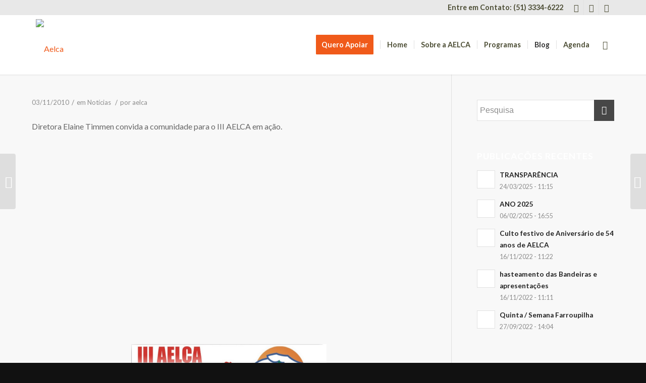

--- FILE ---
content_type: text/html; charset=UTF-8
request_url: https://aelca.org.br/2010/11/03/916/
body_size: 17774
content:
<!DOCTYPE html>
<html lang="pt-BR" class="html_stretched responsive av-preloader-disabled av-default-lightbox  html_header_top html_logo_left html_main_nav_header html_menu_right html_large html_header_sticky html_header_shrinking html_header_topbar_active html_mobile_menu_phone html_header_searchicon html_content_align_center html_header_unstick_top_disabled html_header_stretch_disabled html_minimal_header html_minimal_header_shadow html_av-submenu-hidden html_av-submenu-display-click html_av-overlay-side html_av-overlay-side-classic html_av-submenu-noclone html_entry_id_916 av-no-preview html_text_menu_active ">
<head>
<meta charset="UTF-8" />
<meta name="robots" content="index, follow" />


<!-- mobile setting -->
<meta name="viewport" content="width=device-width, initial-scale=1, maximum-scale=1">

<!-- Scripts/CSS and wp_head hook -->
<title>Aelca</title>
<meta name='robots' content='max-image-preview:large' />
	<style>img:is([sizes="auto" i], [sizes^="auto," i]) { contain-intrinsic-size: 3000px 1500px }</style>
	<link rel="alternate" type="application/rss+xml" title="Feed para Aelca &raquo;" href="https://aelca.org.br/feed/" />
<link rel="alternate" type="application/rss+xml" title="Feed de comentários para Aelca &raquo;" href="https://aelca.org.br/comments/feed/" />
<link rel="alternate" type="application/rss+xml" title="Feed de comentários para Aelca &raquo; " href="https://aelca.org.br/2010/11/03/916/feed/" />

<!-- google webfont font replacement -->

			<script type='text/javascript'>
			if(!document.cookie.match(/aviaPrivacyGoogleWebfontsDisabled/)){
				(function() {
					var f = document.createElement('link');
					
					f.type 	= 'text/css';
					f.rel 	= 'stylesheet';
					f.href 	= '//fonts.googleapis.com/css?family=Lato:300,400,700';
					f.id 	= 'avia-google-webfont';
					
					document.getElementsByTagName('head')[0].appendChild(f);
				})();
			}
			</script>
			<script type="text/javascript">
/* <![CDATA[ */
window._wpemojiSettings = {"baseUrl":"https:\/\/s.w.org\/images\/core\/emoji\/16.0.1\/72x72\/","ext":".png","svgUrl":"https:\/\/s.w.org\/images\/core\/emoji\/16.0.1\/svg\/","svgExt":".svg","source":{"concatemoji":"https:\/\/aelca.org.br\/wp-includes\/js\/wp-emoji-release.min.js?ver=6.8.3"}};
/*! This file is auto-generated */
!function(s,n){var o,i,e;function c(e){try{var t={supportTests:e,timestamp:(new Date).valueOf()};sessionStorage.setItem(o,JSON.stringify(t))}catch(e){}}function p(e,t,n){e.clearRect(0,0,e.canvas.width,e.canvas.height),e.fillText(t,0,0);var t=new Uint32Array(e.getImageData(0,0,e.canvas.width,e.canvas.height).data),a=(e.clearRect(0,0,e.canvas.width,e.canvas.height),e.fillText(n,0,0),new Uint32Array(e.getImageData(0,0,e.canvas.width,e.canvas.height).data));return t.every(function(e,t){return e===a[t]})}function u(e,t){e.clearRect(0,0,e.canvas.width,e.canvas.height),e.fillText(t,0,0);for(var n=e.getImageData(16,16,1,1),a=0;a<n.data.length;a++)if(0!==n.data[a])return!1;return!0}function f(e,t,n,a){switch(t){case"flag":return n(e,"\ud83c\udff3\ufe0f\u200d\u26a7\ufe0f","\ud83c\udff3\ufe0f\u200b\u26a7\ufe0f")?!1:!n(e,"\ud83c\udde8\ud83c\uddf6","\ud83c\udde8\u200b\ud83c\uddf6")&&!n(e,"\ud83c\udff4\udb40\udc67\udb40\udc62\udb40\udc65\udb40\udc6e\udb40\udc67\udb40\udc7f","\ud83c\udff4\u200b\udb40\udc67\u200b\udb40\udc62\u200b\udb40\udc65\u200b\udb40\udc6e\u200b\udb40\udc67\u200b\udb40\udc7f");case"emoji":return!a(e,"\ud83e\udedf")}return!1}function g(e,t,n,a){var r="undefined"!=typeof WorkerGlobalScope&&self instanceof WorkerGlobalScope?new OffscreenCanvas(300,150):s.createElement("canvas"),o=r.getContext("2d",{willReadFrequently:!0}),i=(o.textBaseline="top",o.font="600 32px Arial",{});return e.forEach(function(e){i[e]=t(o,e,n,a)}),i}function t(e){var t=s.createElement("script");t.src=e,t.defer=!0,s.head.appendChild(t)}"undefined"!=typeof Promise&&(o="wpEmojiSettingsSupports",i=["flag","emoji"],n.supports={everything:!0,everythingExceptFlag:!0},e=new Promise(function(e){s.addEventListener("DOMContentLoaded",e,{once:!0})}),new Promise(function(t){var n=function(){try{var e=JSON.parse(sessionStorage.getItem(o));if("object"==typeof e&&"number"==typeof e.timestamp&&(new Date).valueOf()<e.timestamp+604800&&"object"==typeof e.supportTests)return e.supportTests}catch(e){}return null}();if(!n){if("undefined"!=typeof Worker&&"undefined"!=typeof OffscreenCanvas&&"undefined"!=typeof URL&&URL.createObjectURL&&"undefined"!=typeof Blob)try{var e="postMessage("+g.toString()+"("+[JSON.stringify(i),f.toString(),p.toString(),u.toString()].join(",")+"));",a=new Blob([e],{type:"text/javascript"}),r=new Worker(URL.createObjectURL(a),{name:"wpTestEmojiSupports"});return void(r.onmessage=function(e){c(n=e.data),r.terminate(),t(n)})}catch(e){}c(n=g(i,f,p,u))}t(n)}).then(function(e){for(var t in e)n.supports[t]=e[t],n.supports.everything=n.supports.everything&&n.supports[t],"flag"!==t&&(n.supports.everythingExceptFlag=n.supports.everythingExceptFlag&&n.supports[t]);n.supports.everythingExceptFlag=n.supports.everythingExceptFlag&&!n.supports.flag,n.DOMReady=!1,n.readyCallback=function(){n.DOMReady=!0}}).then(function(){return e}).then(function(){var e;n.supports.everything||(n.readyCallback(),(e=n.source||{}).concatemoji?t(e.concatemoji):e.wpemoji&&e.twemoji&&(t(e.twemoji),t(e.wpemoji)))}))}((window,document),window._wpemojiSettings);
/* ]]> */
</script>

<link rel='stylesheet' id='twb-open-sans-css' href='https://fonts.googleapis.com/css?family=Open+Sans%3A300%2C400%2C500%2C600%2C700%2C800&#038;display=swap&#038;ver=6.8.3' type='text/css' media='all' />
<link rel='stylesheet' id='twbbwg-global-css' href='https://aelca.org.br/wp-content/plugins/photo-gallery/booster/assets/css/global.css?ver=1.0.0' type='text/css' media='all' />
<link rel='stylesheet' id='avia-grid-css' href='https://aelca.org.br/wp-content/themes/enfold/css/grid.css?ver=4.4.1' type='text/css' media='all' />
<link rel='stylesheet' id='avia-base-css' href='https://aelca.org.br/wp-content/themes/enfold/css/base.css?ver=4.4.1' type='text/css' media='all' />
<link rel='stylesheet' id='avia-layout-css' href='https://aelca.org.br/wp-content/themes/enfold/css/layout.css?ver=4.4.1' type='text/css' media='all' />
<link rel='stylesheet' id='avia-module-audioplayer-css' href='https://aelca.org.br/wp-content/themes/enfold/config-templatebuilder/avia-shortcodes/audio-player/audio-player.css?ver=6.8.3' type='text/css' media='all' />
<link rel='stylesheet' id='avia-module-blog-css' href='https://aelca.org.br/wp-content/themes/enfold/config-templatebuilder/avia-shortcodes/blog/blog.css?ver=6.8.3' type='text/css' media='all' />
<link rel='stylesheet' id='avia-module-postslider-css' href='https://aelca.org.br/wp-content/themes/enfold/config-templatebuilder/avia-shortcodes/postslider/postslider.css?ver=6.8.3' type='text/css' media='all' />
<link rel='stylesheet' id='avia-module-button-css' href='https://aelca.org.br/wp-content/themes/enfold/config-templatebuilder/avia-shortcodes/buttons/buttons.css?ver=6.8.3' type='text/css' media='all' />
<link rel='stylesheet' id='avia-module-buttonrow-css' href='https://aelca.org.br/wp-content/themes/enfold/config-templatebuilder/avia-shortcodes/buttonrow/buttonrow.css?ver=6.8.3' type='text/css' media='all' />
<link rel='stylesheet' id='avia-module-button-fullwidth-css' href='https://aelca.org.br/wp-content/themes/enfold/config-templatebuilder/avia-shortcodes/buttons_fullwidth/buttons_fullwidth.css?ver=6.8.3' type='text/css' media='all' />
<link rel='stylesheet' id='avia-module-catalogue-css' href='https://aelca.org.br/wp-content/themes/enfold/config-templatebuilder/avia-shortcodes/catalogue/catalogue.css?ver=6.8.3' type='text/css' media='all' />
<link rel='stylesheet' id='avia-module-comments-css' href='https://aelca.org.br/wp-content/themes/enfold/config-templatebuilder/avia-shortcodes/comments/comments.css?ver=6.8.3' type='text/css' media='all' />
<link rel='stylesheet' id='avia-module-contact-css' href='https://aelca.org.br/wp-content/themes/enfold/config-templatebuilder/avia-shortcodes/contact/contact.css?ver=6.8.3' type='text/css' media='all' />
<link rel='stylesheet' id='avia-module-slideshow-css' href='https://aelca.org.br/wp-content/themes/enfold/config-templatebuilder/avia-shortcodes/slideshow/slideshow.css?ver=6.8.3' type='text/css' media='all' />
<link rel='stylesheet' id='avia-module-slideshow-contentpartner-css' href='https://aelca.org.br/wp-content/themes/enfold/config-templatebuilder/avia-shortcodes/contentslider/contentslider.css?ver=6.8.3' type='text/css' media='all' />
<link rel='stylesheet' id='avia-module-countdown-css' href='https://aelca.org.br/wp-content/themes/enfold/config-templatebuilder/avia-shortcodes/countdown/countdown.css?ver=6.8.3' type='text/css' media='all' />
<link rel='stylesheet' id='avia-module-gallery-css' href='https://aelca.org.br/wp-content/themes/enfold/config-templatebuilder/avia-shortcodes/gallery/gallery.css?ver=6.8.3' type='text/css' media='all' />
<link rel='stylesheet' id='avia-module-gallery-hor-css' href='https://aelca.org.br/wp-content/themes/enfold/config-templatebuilder/avia-shortcodes/gallery_horizontal/gallery_horizontal.css?ver=6.8.3' type='text/css' media='all' />
<link rel='stylesheet' id='avia-module-maps-css' href='https://aelca.org.br/wp-content/themes/enfold/config-templatebuilder/avia-shortcodes/google_maps/google_maps.css?ver=6.8.3' type='text/css' media='all' />
<link rel='stylesheet' id='avia-module-gridrow-css' href='https://aelca.org.br/wp-content/themes/enfold/config-templatebuilder/avia-shortcodes/grid_row/grid_row.css?ver=6.8.3' type='text/css' media='all' />
<link rel='stylesheet' id='avia-module-heading-css' href='https://aelca.org.br/wp-content/themes/enfold/config-templatebuilder/avia-shortcodes/heading/heading.css?ver=6.8.3' type='text/css' media='all' />
<link rel='stylesheet' id='avia-module-rotator-css' href='https://aelca.org.br/wp-content/themes/enfold/config-templatebuilder/avia-shortcodes/headline_rotator/headline_rotator.css?ver=6.8.3' type='text/css' media='all' />
<link rel='stylesheet' id='avia-module-hr-css' href='https://aelca.org.br/wp-content/themes/enfold/config-templatebuilder/avia-shortcodes/hr/hr.css?ver=6.8.3' type='text/css' media='all' />
<link rel='stylesheet' id='avia-module-icon-css' href='https://aelca.org.br/wp-content/themes/enfold/config-templatebuilder/avia-shortcodes/icon/icon.css?ver=6.8.3' type='text/css' media='all' />
<link rel='stylesheet' id='avia-module-iconbox-css' href='https://aelca.org.br/wp-content/themes/enfold/config-templatebuilder/avia-shortcodes/iconbox/iconbox.css?ver=6.8.3' type='text/css' media='all' />
<link rel='stylesheet' id='avia-module-iconlist-css' href='https://aelca.org.br/wp-content/themes/enfold/config-templatebuilder/avia-shortcodes/iconlist/iconlist.css?ver=6.8.3' type='text/css' media='all' />
<link rel='stylesheet' id='avia-module-image-css' href='https://aelca.org.br/wp-content/themes/enfold/config-templatebuilder/avia-shortcodes/image/image.css?ver=6.8.3' type='text/css' media='all' />
<link rel='stylesheet' id='avia-module-hotspot-css' href='https://aelca.org.br/wp-content/themes/enfold/config-templatebuilder/avia-shortcodes/image_hotspots/image_hotspots.css?ver=6.8.3' type='text/css' media='all' />
<link rel='stylesheet' id='avia-module-magazine-css' href='https://aelca.org.br/wp-content/themes/enfold/config-templatebuilder/avia-shortcodes/magazine/magazine.css?ver=6.8.3' type='text/css' media='all' />
<link rel='stylesheet' id='avia-module-masonry-css' href='https://aelca.org.br/wp-content/themes/enfold/config-templatebuilder/avia-shortcodes/masonry_entries/masonry_entries.css?ver=6.8.3' type='text/css' media='all' />
<link rel='stylesheet' id='avia-siteloader-css' href='https://aelca.org.br/wp-content/themes/enfold/css/avia-snippet-site-preloader.css?ver=6.8.3' type='text/css' media='all' />
<link rel='stylesheet' id='avia-module-menu-css' href='https://aelca.org.br/wp-content/themes/enfold/config-templatebuilder/avia-shortcodes/menu/menu.css?ver=6.8.3' type='text/css' media='all' />
<link rel='stylesheet' id='avia-modfule-notification-css' href='https://aelca.org.br/wp-content/themes/enfold/config-templatebuilder/avia-shortcodes/notification/notification.css?ver=6.8.3' type='text/css' media='all' />
<link rel='stylesheet' id='avia-module-numbers-css' href='https://aelca.org.br/wp-content/themes/enfold/config-templatebuilder/avia-shortcodes/numbers/numbers.css?ver=6.8.3' type='text/css' media='all' />
<link rel='stylesheet' id='avia-module-portfolio-css' href='https://aelca.org.br/wp-content/themes/enfold/config-templatebuilder/avia-shortcodes/portfolio/portfolio.css?ver=6.8.3' type='text/css' media='all' />
<link rel='stylesheet' id='avia-module-progress-bar-css' href='https://aelca.org.br/wp-content/themes/enfold/config-templatebuilder/avia-shortcodes/progressbar/progressbar.css?ver=6.8.3' type='text/css' media='all' />
<link rel='stylesheet' id='avia-module-promobox-css' href='https://aelca.org.br/wp-content/themes/enfold/config-templatebuilder/avia-shortcodes/promobox/promobox.css?ver=6.8.3' type='text/css' media='all' />
<link rel='stylesheet' id='avia-module-slideshow-accordion-css' href='https://aelca.org.br/wp-content/themes/enfold/config-templatebuilder/avia-shortcodes/slideshow_accordion/slideshow_accordion.css?ver=6.8.3' type='text/css' media='all' />
<link rel='stylesheet' id='avia-module-slideshow-feature-image-css' href='https://aelca.org.br/wp-content/themes/enfold/config-templatebuilder/avia-shortcodes/slideshow_feature_image/slideshow_feature_image.css?ver=6.8.3' type='text/css' media='all' />
<link rel='stylesheet' id='avia-module-slideshow-fullsize-css' href='https://aelca.org.br/wp-content/themes/enfold/config-templatebuilder/avia-shortcodes/slideshow_fullsize/slideshow_fullsize.css?ver=6.8.3' type='text/css' media='all' />
<link rel='stylesheet' id='avia-module-slideshow-fullscreen-css' href='https://aelca.org.br/wp-content/themes/enfold/config-templatebuilder/avia-shortcodes/slideshow_fullscreen/slideshow_fullscreen.css?ver=6.8.3' type='text/css' media='all' />
<link rel='stylesheet' id='avia-module-slideshow-ls-css' href='https://aelca.org.br/wp-content/themes/enfold/config-templatebuilder/avia-shortcodes/slideshow_layerslider/slideshow_layerslider.css?ver=6.8.3' type='text/css' media='all' />
<link rel='stylesheet' id='avia-module-social-css' href='https://aelca.org.br/wp-content/themes/enfold/config-templatebuilder/avia-shortcodes/social_share/social_share.css?ver=6.8.3' type='text/css' media='all' />
<link rel='stylesheet' id='avia-module-tabsection-css' href='https://aelca.org.br/wp-content/themes/enfold/config-templatebuilder/avia-shortcodes/tab_section/tab_section.css?ver=6.8.3' type='text/css' media='all' />
<link rel='stylesheet' id='avia-module-table-css' href='https://aelca.org.br/wp-content/themes/enfold/config-templatebuilder/avia-shortcodes/table/table.css?ver=6.8.3' type='text/css' media='all' />
<link rel='stylesheet' id='avia-module-tabs-css' href='https://aelca.org.br/wp-content/themes/enfold/config-templatebuilder/avia-shortcodes/tabs/tabs.css?ver=6.8.3' type='text/css' media='all' />
<link rel='stylesheet' id='avia-module-team-css' href='https://aelca.org.br/wp-content/themes/enfold/config-templatebuilder/avia-shortcodes/team/team.css?ver=6.8.3' type='text/css' media='all' />
<link rel='stylesheet' id='avia-module-testimonials-css' href='https://aelca.org.br/wp-content/themes/enfold/config-templatebuilder/avia-shortcodes/testimonials/testimonials.css?ver=6.8.3' type='text/css' media='all' />
<link rel='stylesheet' id='avia-module-timeline-css' href='https://aelca.org.br/wp-content/themes/enfold/config-templatebuilder/avia-shortcodes/timeline/timeline.css?ver=6.8.3' type='text/css' media='all' />
<link rel='stylesheet' id='avia-module-toggles-css' href='https://aelca.org.br/wp-content/themes/enfold/config-templatebuilder/avia-shortcodes/toggles/toggles.css?ver=6.8.3' type='text/css' media='all' />
<link rel='stylesheet' id='avia-module-video-css' href='https://aelca.org.br/wp-content/themes/enfold/config-templatebuilder/avia-shortcodes/video/video.css?ver=6.8.3' type='text/css' media='all' />
<style id='wp-emoji-styles-inline-css' type='text/css'>

	img.wp-smiley, img.emoji {
		display: inline !important;
		border: none !important;
		box-shadow: none !important;
		height: 1em !important;
		width: 1em !important;
		margin: 0 0.07em !important;
		vertical-align: -0.1em !important;
		background: none !important;
		padding: 0 !important;
	}
</style>
<link rel='stylesheet' id='wp-block-library-css' href='https://aelca.org.br/wp-includes/css/dist/block-library/style.min.css?ver=6.8.3' type='text/css' media='all' />
<style id='classic-theme-styles-inline-css' type='text/css'>
/*! This file is auto-generated */
.wp-block-button__link{color:#fff;background-color:#32373c;border-radius:9999px;box-shadow:none;text-decoration:none;padding:calc(.667em + 2px) calc(1.333em + 2px);font-size:1.125em}.wp-block-file__button{background:#32373c;color:#fff;text-decoration:none}
</style>
<style id='global-styles-inline-css' type='text/css'>
:root{--wp--preset--aspect-ratio--square: 1;--wp--preset--aspect-ratio--4-3: 4/3;--wp--preset--aspect-ratio--3-4: 3/4;--wp--preset--aspect-ratio--3-2: 3/2;--wp--preset--aspect-ratio--2-3: 2/3;--wp--preset--aspect-ratio--16-9: 16/9;--wp--preset--aspect-ratio--9-16: 9/16;--wp--preset--color--black: #000000;--wp--preset--color--cyan-bluish-gray: #abb8c3;--wp--preset--color--white: #ffffff;--wp--preset--color--pale-pink: #f78da7;--wp--preset--color--vivid-red: #cf2e2e;--wp--preset--color--luminous-vivid-orange: #ff6900;--wp--preset--color--luminous-vivid-amber: #fcb900;--wp--preset--color--light-green-cyan: #7bdcb5;--wp--preset--color--vivid-green-cyan: #00d084;--wp--preset--color--pale-cyan-blue: #8ed1fc;--wp--preset--color--vivid-cyan-blue: #0693e3;--wp--preset--color--vivid-purple: #9b51e0;--wp--preset--gradient--vivid-cyan-blue-to-vivid-purple: linear-gradient(135deg,rgba(6,147,227,1) 0%,rgb(155,81,224) 100%);--wp--preset--gradient--light-green-cyan-to-vivid-green-cyan: linear-gradient(135deg,rgb(122,220,180) 0%,rgb(0,208,130) 100%);--wp--preset--gradient--luminous-vivid-amber-to-luminous-vivid-orange: linear-gradient(135deg,rgba(252,185,0,1) 0%,rgba(255,105,0,1) 100%);--wp--preset--gradient--luminous-vivid-orange-to-vivid-red: linear-gradient(135deg,rgba(255,105,0,1) 0%,rgb(207,46,46) 100%);--wp--preset--gradient--very-light-gray-to-cyan-bluish-gray: linear-gradient(135deg,rgb(238,238,238) 0%,rgb(169,184,195) 100%);--wp--preset--gradient--cool-to-warm-spectrum: linear-gradient(135deg,rgb(74,234,220) 0%,rgb(151,120,209) 20%,rgb(207,42,186) 40%,rgb(238,44,130) 60%,rgb(251,105,98) 80%,rgb(254,248,76) 100%);--wp--preset--gradient--blush-light-purple: linear-gradient(135deg,rgb(255,206,236) 0%,rgb(152,150,240) 100%);--wp--preset--gradient--blush-bordeaux: linear-gradient(135deg,rgb(254,205,165) 0%,rgb(254,45,45) 50%,rgb(107,0,62) 100%);--wp--preset--gradient--luminous-dusk: linear-gradient(135deg,rgb(255,203,112) 0%,rgb(199,81,192) 50%,rgb(65,88,208) 100%);--wp--preset--gradient--pale-ocean: linear-gradient(135deg,rgb(255,245,203) 0%,rgb(182,227,212) 50%,rgb(51,167,181) 100%);--wp--preset--gradient--electric-grass: linear-gradient(135deg,rgb(202,248,128) 0%,rgb(113,206,126) 100%);--wp--preset--gradient--midnight: linear-gradient(135deg,rgb(2,3,129) 0%,rgb(40,116,252) 100%);--wp--preset--font-size--small: 13px;--wp--preset--font-size--medium: 20px;--wp--preset--font-size--large: 36px;--wp--preset--font-size--x-large: 42px;--wp--preset--spacing--20: 0.44rem;--wp--preset--spacing--30: 0.67rem;--wp--preset--spacing--40: 1rem;--wp--preset--spacing--50: 1.5rem;--wp--preset--spacing--60: 2.25rem;--wp--preset--spacing--70: 3.38rem;--wp--preset--spacing--80: 5.06rem;--wp--preset--shadow--natural: 6px 6px 9px rgba(0, 0, 0, 0.2);--wp--preset--shadow--deep: 12px 12px 50px rgba(0, 0, 0, 0.4);--wp--preset--shadow--sharp: 6px 6px 0px rgba(0, 0, 0, 0.2);--wp--preset--shadow--outlined: 6px 6px 0px -3px rgba(255, 255, 255, 1), 6px 6px rgba(0, 0, 0, 1);--wp--preset--shadow--crisp: 6px 6px 0px rgba(0, 0, 0, 1);}:where(.is-layout-flex){gap: 0.5em;}:where(.is-layout-grid){gap: 0.5em;}body .is-layout-flex{display: flex;}.is-layout-flex{flex-wrap: wrap;align-items: center;}.is-layout-flex > :is(*, div){margin: 0;}body .is-layout-grid{display: grid;}.is-layout-grid > :is(*, div){margin: 0;}:where(.wp-block-columns.is-layout-flex){gap: 2em;}:where(.wp-block-columns.is-layout-grid){gap: 2em;}:where(.wp-block-post-template.is-layout-flex){gap: 1.25em;}:where(.wp-block-post-template.is-layout-grid){gap: 1.25em;}.has-black-color{color: var(--wp--preset--color--black) !important;}.has-cyan-bluish-gray-color{color: var(--wp--preset--color--cyan-bluish-gray) !important;}.has-white-color{color: var(--wp--preset--color--white) !important;}.has-pale-pink-color{color: var(--wp--preset--color--pale-pink) !important;}.has-vivid-red-color{color: var(--wp--preset--color--vivid-red) !important;}.has-luminous-vivid-orange-color{color: var(--wp--preset--color--luminous-vivid-orange) !important;}.has-luminous-vivid-amber-color{color: var(--wp--preset--color--luminous-vivid-amber) !important;}.has-light-green-cyan-color{color: var(--wp--preset--color--light-green-cyan) !important;}.has-vivid-green-cyan-color{color: var(--wp--preset--color--vivid-green-cyan) !important;}.has-pale-cyan-blue-color{color: var(--wp--preset--color--pale-cyan-blue) !important;}.has-vivid-cyan-blue-color{color: var(--wp--preset--color--vivid-cyan-blue) !important;}.has-vivid-purple-color{color: var(--wp--preset--color--vivid-purple) !important;}.has-black-background-color{background-color: var(--wp--preset--color--black) !important;}.has-cyan-bluish-gray-background-color{background-color: var(--wp--preset--color--cyan-bluish-gray) !important;}.has-white-background-color{background-color: var(--wp--preset--color--white) !important;}.has-pale-pink-background-color{background-color: var(--wp--preset--color--pale-pink) !important;}.has-vivid-red-background-color{background-color: var(--wp--preset--color--vivid-red) !important;}.has-luminous-vivid-orange-background-color{background-color: var(--wp--preset--color--luminous-vivid-orange) !important;}.has-luminous-vivid-amber-background-color{background-color: var(--wp--preset--color--luminous-vivid-amber) !important;}.has-light-green-cyan-background-color{background-color: var(--wp--preset--color--light-green-cyan) !important;}.has-vivid-green-cyan-background-color{background-color: var(--wp--preset--color--vivid-green-cyan) !important;}.has-pale-cyan-blue-background-color{background-color: var(--wp--preset--color--pale-cyan-blue) !important;}.has-vivid-cyan-blue-background-color{background-color: var(--wp--preset--color--vivid-cyan-blue) !important;}.has-vivid-purple-background-color{background-color: var(--wp--preset--color--vivid-purple) !important;}.has-black-border-color{border-color: var(--wp--preset--color--black) !important;}.has-cyan-bluish-gray-border-color{border-color: var(--wp--preset--color--cyan-bluish-gray) !important;}.has-white-border-color{border-color: var(--wp--preset--color--white) !important;}.has-pale-pink-border-color{border-color: var(--wp--preset--color--pale-pink) !important;}.has-vivid-red-border-color{border-color: var(--wp--preset--color--vivid-red) !important;}.has-luminous-vivid-orange-border-color{border-color: var(--wp--preset--color--luminous-vivid-orange) !important;}.has-luminous-vivid-amber-border-color{border-color: var(--wp--preset--color--luminous-vivid-amber) !important;}.has-light-green-cyan-border-color{border-color: var(--wp--preset--color--light-green-cyan) !important;}.has-vivid-green-cyan-border-color{border-color: var(--wp--preset--color--vivid-green-cyan) !important;}.has-pale-cyan-blue-border-color{border-color: var(--wp--preset--color--pale-cyan-blue) !important;}.has-vivid-cyan-blue-border-color{border-color: var(--wp--preset--color--vivid-cyan-blue) !important;}.has-vivid-purple-border-color{border-color: var(--wp--preset--color--vivid-purple) !important;}.has-vivid-cyan-blue-to-vivid-purple-gradient-background{background: var(--wp--preset--gradient--vivid-cyan-blue-to-vivid-purple) !important;}.has-light-green-cyan-to-vivid-green-cyan-gradient-background{background: var(--wp--preset--gradient--light-green-cyan-to-vivid-green-cyan) !important;}.has-luminous-vivid-amber-to-luminous-vivid-orange-gradient-background{background: var(--wp--preset--gradient--luminous-vivid-amber-to-luminous-vivid-orange) !important;}.has-luminous-vivid-orange-to-vivid-red-gradient-background{background: var(--wp--preset--gradient--luminous-vivid-orange-to-vivid-red) !important;}.has-very-light-gray-to-cyan-bluish-gray-gradient-background{background: var(--wp--preset--gradient--very-light-gray-to-cyan-bluish-gray) !important;}.has-cool-to-warm-spectrum-gradient-background{background: var(--wp--preset--gradient--cool-to-warm-spectrum) !important;}.has-blush-light-purple-gradient-background{background: var(--wp--preset--gradient--blush-light-purple) !important;}.has-blush-bordeaux-gradient-background{background: var(--wp--preset--gradient--blush-bordeaux) !important;}.has-luminous-dusk-gradient-background{background: var(--wp--preset--gradient--luminous-dusk) !important;}.has-pale-ocean-gradient-background{background: var(--wp--preset--gradient--pale-ocean) !important;}.has-electric-grass-gradient-background{background: var(--wp--preset--gradient--electric-grass) !important;}.has-midnight-gradient-background{background: var(--wp--preset--gradient--midnight) !important;}.has-small-font-size{font-size: var(--wp--preset--font-size--small) !important;}.has-medium-font-size{font-size: var(--wp--preset--font-size--medium) !important;}.has-large-font-size{font-size: var(--wp--preset--font-size--large) !important;}.has-x-large-font-size{font-size: var(--wp--preset--font-size--x-large) !important;}
:where(.wp-block-post-template.is-layout-flex){gap: 1.25em;}:where(.wp-block-post-template.is-layout-grid){gap: 1.25em;}
:where(.wp-block-columns.is-layout-flex){gap: 2em;}:where(.wp-block-columns.is-layout-grid){gap: 2em;}
:root :where(.wp-block-pullquote){font-size: 1.5em;line-height: 1.6;}
</style>
<link rel='stylesheet' id='bwg_fonts-css' href='https://aelca.org.br/wp-content/plugins/photo-gallery/css/bwg-fonts/fonts.css?ver=0.0.1' type='text/css' media='all' />
<link rel='stylesheet' id='sumoselect-css' href='https://aelca.org.br/wp-content/plugins/photo-gallery/css/sumoselect.min.css?ver=3.4.6' type='text/css' media='all' />
<link rel='stylesheet' id='mCustomScrollbar-css' href='https://aelca.org.br/wp-content/plugins/photo-gallery/css/jquery.mCustomScrollbar.min.css?ver=3.1.5' type='text/css' media='all' />
<link rel='stylesheet' id='bwg_googlefonts-css' href='https://fonts.googleapis.com/css?family=Ubuntu&#038;subset=greek,latin,greek-ext,vietnamese,cyrillic-ext,latin-ext,cyrillic' type='text/css' media='all' />
<link rel='stylesheet' id='bwg_frontend-css' href='https://aelca.org.br/wp-content/plugins/photo-gallery/css/styles.min.css?ver=1.8.35' type='text/css' media='all' />
<link rel='stylesheet' id='avia-scs-css' href='https://aelca.org.br/wp-content/themes/enfold/css/shortcodes.css?ver=4.4.1' type='text/css' media='all' />
<link rel='stylesheet' id='avia-popup-css-css' href='https://aelca.org.br/wp-content/themes/enfold/js/aviapopup/magnific-popup.css?ver=4.4.1' type='text/css' media='screen' />
<link rel='stylesheet' id='avia-lightbox-css' href='https://aelca.org.br/wp-content/themes/enfold/css/avia-snippet-lightbox.css?ver=4.4.1' type='text/css' media='screen' />
<link rel='stylesheet' id='avia-widget-css-css' href='https://aelca.org.br/wp-content/themes/enfold/css/avia-snippet-widget.css?ver=4.4.1' type='text/css' media='screen' />
<link rel='stylesheet' id='avia-dynamic-css' href='https://aelca.org.br/wp-content/uploads/dynamic_avia/enfold_child.css?ver=61b73810c60d4' type='text/css' media='all' />
<link rel='stylesheet' id='avia-custom-css' href='https://aelca.org.br/wp-content/themes/enfold/css/custom.css?ver=4.4.1' type='text/css' media='all' />
<link rel='stylesheet' id='avia-style-css' href='https://aelca.org.br/wp-content/themes/enfold-child/style.css?ver=4.4.1' type='text/css' media='all' />
<script type="text/javascript" src="https://aelca.org.br/wp-includes/js/jquery/jquery.min.js?ver=3.7.1" id="jquery-core-js"></script>
<script type="text/javascript" src="https://aelca.org.br/wp-includes/js/jquery/jquery-migrate.min.js?ver=3.4.1" id="jquery-migrate-js"></script>
<script type="text/javascript" src="https://aelca.org.br/wp-content/plugins/photo-gallery/booster/assets/js/circle-progress.js?ver=1.2.2" id="twbbwg-circle-js"></script>
<script type="text/javascript" id="twbbwg-global-js-extra">
/* <![CDATA[ */
var twb = {"nonce":"dac9e9a9e4","ajax_url":"https:\/\/aelca.org.br\/wp-admin\/admin-ajax.php","plugin_url":"https:\/\/aelca.org.br\/wp-content\/plugins\/photo-gallery\/booster","href":"https:\/\/aelca.org.br\/wp-admin\/admin.php?page=twbbwg_photo-gallery"};
var twb = {"nonce":"dac9e9a9e4","ajax_url":"https:\/\/aelca.org.br\/wp-admin\/admin-ajax.php","plugin_url":"https:\/\/aelca.org.br\/wp-content\/plugins\/photo-gallery\/booster","href":"https:\/\/aelca.org.br\/wp-admin\/admin.php?page=twbbwg_photo-gallery"};
/* ]]> */
</script>
<script type="text/javascript" src="https://aelca.org.br/wp-content/plugins/photo-gallery/booster/assets/js/global.js?ver=1.0.0" id="twbbwg-global-js"></script>
<script type="text/javascript" src="https://aelca.org.br/wp-content/plugins/photo-gallery/js/jquery.sumoselect.min.js?ver=3.4.6" id="sumoselect-js"></script>
<script type="text/javascript" src="https://aelca.org.br/wp-content/plugins/photo-gallery/js/tocca.min.js?ver=2.0.9" id="bwg_mobile-js"></script>
<script type="text/javascript" src="https://aelca.org.br/wp-content/plugins/photo-gallery/js/jquery.mCustomScrollbar.concat.min.js?ver=3.1.5" id="mCustomScrollbar-js"></script>
<script type="text/javascript" src="https://aelca.org.br/wp-content/plugins/photo-gallery/js/jquery.fullscreen.min.js?ver=0.6.0" id="jquery-fullscreen-js"></script>
<script type="text/javascript" id="bwg_frontend-js-extra">
/* <![CDATA[ */
var bwg_objectsL10n = {"bwg_field_required":"field is required.","bwg_mail_validation":"This is not a valid email address.","bwg_search_result":"There are no images matching your search.","bwg_select_tag":"Select Tag","bwg_order_by":"Order By","bwg_search":"Search","bwg_show_ecommerce":"Show Ecommerce","bwg_hide_ecommerce":"Hide Ecommerce","bwg_show_comments":"Show Comments","bwg_hide_comments":"Hide Comments","bwg_restore":"Restore","bwg_maximize":"Maximize","bwg_fullscreen":"Fullscreen","bwg_exit_fullscreen":"Exit Fullscreen","bwg_search_tag":"SEARCH...","bwg_tag_no_match":"No tags found","bwg_all_tags_selected":"All tags selected","bwg_tags_selected":"tags selected","play":"Play","pause":"Pause","is_pro":"","bwg_play":"Play","bwg_pause":"Pause","bwg_hide_info":"Hide info","bwg_show_info":"Show info","bwg_hide_rating":"Hide rating","bwg_show_rating":"Show rating","ok":"Ok","cancel":"Cancel","select_all":"Select all","lazy_load":"0","lazy_loader":"https:\/\/aelca.org.br\/wp-content\/plugins\/photo-gallery\/images\/ajax_loader.png","front_ajax":"0","bwg_tag_see_all":"see all tags","bwg_tag_see_less":"see less tags"};
/* ]]> */
</script>
<script type="text/javascript" src="https://aelca.org.br/wp-content/plugins/photo-gallery/js/scripts.min.js?ver=1.8.35" id="bwg_frontend-js"></script>
<script type="text/javascript" src="https://aelca.org.br/wp-content/themes/enfold/js/avia-compat.js?ver=4.4.1" id="avia-compat-js"></script>
<link rel="https://api.w.org/" href="https://aelca.org.br/wp-json/" /><link rel="alternate" title="JSON" type="application/json" href="https://aelca.org.br/wp-json/wp/v2/posts/916" /><link rel="EditURI" type="application/rsd+xml" title="RSD" href="https://aelca.org.br/xmlrpc.php?rsd" />
<meta name="generator" content="WordPress 6.8.3" />
<link rel="canonical" href="https://aelca.org.br/2010/11/03/916/" />
<link rel='shortlink' href='https://aelca.org.br/?p=916' />
<link rel="alternate" title="oEmbed (JSON)" type="application/json+oembed" href="https://aelca.org.br/wp-json/oembed/1.0/embed?url=https%3A%2F%2Faelca.org.br%2F2010%2F11%2F03%2F916%2F" />
<link rel="alternate" title="oEmbed (XML)" type="text/xml+oembed" href="https://aelca.org.br/wp-json/oembed/1.0/embed?url=https%3A%2F%2Faelca.org.br%2F2010%2F11%2F03%2F916%2F&#038;format=xml" />
<link rel="profile" href="http://gmpg.org/xfn/11" />
<link rel="alternate" type="application/rss+xml" title="Aelca RSS2 Feed" href="https://aelca.org.br/feed/" />
<link rel="pingback" href="https://aelca.org.br/xmlrpc.php" />
<!--[if lt IE 9]><script src="https://aelca.org.br/wp-content/themes/enfold/js/html5shiv.js"></script><![endif]-->
<link rel="icon" href="https://aelca.org.br/wp-content/uploads/2021/12/LOGO-AELCA-198x300.png" type="image/png">

<!-- To speed up the rendering and to display the site as fast as possible to the user we include some styles and scripts for above the fold content inline -->
<script type="text/javascript">'use strict';var avia_is_mobile=!1;if(/Android|webOS|iPhone|iPad|iPod|BlackBerry|IEMobile|Opera Mini/i.test(navigator.userAgent)&&'ontouchstart' in document.documentElement){avia_is_mobile=!0;document.documentElement.className+=' avia_mobile '}
else{document.documentElement.className+=' avia_desktop '};document.documentElement.className+=' js_active ';(function(){var e=['-webkit-','-moz-','-ms-',''],n='';for(var t in e){if(e[t]+'transform' in document.documentElement.style){document.documentElement.className+=' avia_transform ';n=e[t]+'transform'};if(e[t]+'perspective' in document.documentElement.style)document.documentElement.className+=' avia_transform3d '};if(typeof document.getElementsByClassName=='function'&&typeof document.documentElement.getBoundingClientRect=='function'&&avia_is_mobile==!1){if(n&&window.innerHeight>0){setTimeout(function(){var e=0,o={},a=0,t=document.getElementsByClassName('av-parallax'),i=window.pageYOffset||document.documentElement.scrollTop;for(e=0;e<t.length;e++){t[e].style.top='0px';o=t[e].getBoundingClientRect();a=Math.ceil((window.innerHeight+i-o.top)*0.3);t[e].style[n]='translate(0px, '+a+'px)';t[e].style.top='auto';t[e].className+=' enabled-parallax '}},50)}}})();</script><style type='text/css'>
@font-face {font-family: 'entypo-fontello'; font-weight: normal; font-style: normal;
src: url('https://aelca.org.br/wp-content/themes/enfold/config-templatebuilder/avia-template-builder/assets/fonts/entypo-fontello.eot');
src: url('https://aelca.org.br/wp-content/themes/enfold/config-templatebuilder/avia-template-builder/assets/fonts/entypo-fontello.eot?#iefix') format('embedded-opentype'), 
url('https://aelca.org.br/wp-content/themes/enfold/config-templatebuilder/avia-template-builder/assets/fonts/entypo-fontello.woff') format('woff'), 
url('https://aelca.org.br/wp-content/themes/enfold/config-templatebuilder/avia-template-builder/assets/fonts/entypo-fontello.ttf') format('truetype'), 
url('https://aelca.org.br/wp-content/themes/enfold/config-templatebuilder/avia-template-builder/assets/fonts/entypo-fontello.svg#entypo-fontello') format('svg');
} #top .avia-font-entypo-fontello, body .avia-font-entypo-fontello, html body [data-av_iconfont='entypo-fontello']:before{ font-family: 'entypo-fontello'; }
</style>

<!--
Debugging Info for Theme support: 

Theme: Enfold
Version: 4.4.1
Installed: enfold
AviaFramework Version: 4.7
AviaBuilder Version: 0.9.5
aviaElementManager Version: 1.0.1
- - - - - - - - - - -
ChildTheme: Enfold Child
ChildTheme Version: 1.0
ChildTheme Installed: enfold

ML:512-PU:15-PLA:9
WP:6.8.3
Compress: CSS:disabled - JS:disabled
Updates: enabled
PLAu:6
-->
</head>




<body id="top" class="wp-singular post-template-default single single-post postid-916 single-format-standard wp-theme-enfold wp-child-theme-enfold-child  rtl_columns stretched lato" itemscope="itemscope" itemtype="https://schema.org/WebPage" >

	
	<div id='wrap_all'>

	
<header id='header' class='all_colors header_color light_bg_color  av_header_top av_logo_left av_main_nav_header av_menu_right av_large av_header_sticky av_header_shrinking av_header_stretch_disabled av_mobile_menu_phone av_header_searchicon av_header_unstick_top_disabled av_seperator_small_border av_minimal_header av_minimal_header_shadow av_bottom_nav_disabled '  role="banner" itemscope="itemscope" itemtype="https://schema.org/WPHeader" >

		<div id='header_meta' class='container_wrap container_wrap_meta  av_icon_active_right av_extra_header_active av_phone_active_right av_entry_id_916'>
		
			      <div class='container'>
			      <ul class='noLightbox social_bookmarks icon_count_3'><li class='social_bookmarks_facebook av-social-link-facebook social_icon_1'><a target='_blank' href='https://www.facebook.com/Associa%C3%A7%C3%A3o-Evang%C3%A9lica-Luterana-de-Caridade-AELCA-1540464872847912/' aria-hidden='true' data-av_icon='' data-av_iconfont='entypo-fontello' title='Facebook'><span class='avia_hidden_link_text'>Facebook</span></a></li><li class='social_bookmarks_youtube av-social-link-youtube social_icon_2'><a  href='#' aria-hidden='true' data-av_icon='' data-av_iconfont='entypo-fontello' title='Youtube'><span class='avia_hidden_link_text'>Youtube</span></a></li><li class='social_bookmarks_mail av-social-link-mail social_icon_3'><a  href='/contato' aria-hidden='true' data-av_icon='' data-av_iconfont='entypo-fontello' title='Mail'><span class='avia_hidden_link_text'>Mail</span></a></li></ul><div class='phone-info '><span>Entre em Contato: <i class="fa fa-phone-square fa-lg fa-fw"></i> (51) 3334-6222</span></div>			      </div>
		</div>

		<div  id='header_main' class='container_wrap container_wrap_logo'>
	
        <div class='container av-logo-container'><div class='inner-container'><span class='logo'><a href='https://aelca.org.br/'><img height='100' width='300' src='https://aelca.org.br/wp-content/uploads/2021/12/LOGO-AELCA-198x300.png' alt='Aelca' /></a></span><nav class='main_menu' data-selectname='Selecione uma página'  role="navigation" itemscope="itemscope" itemtype="https://schema.org/SiteNavigationElement" ><div class="avia-menu av-main-nav-wrap"><ul id="avia-menu" class="menu av-main-nav"><li id="menu-item-2361" class="menu-item menu-item-type-post_type menu-item-object-page av-menu-button av-menu-button-colored menu-item-top-level menu-item-top-level-1"><a href="https://aelca.org.br/quero-apoiar-2-2/" itemprop="url"><span class="avia-bullet"></span><span class="avia-menu-text">Quero Apoiar</span><span class="avia-menu-fx"><span class="avia-arrow-wrap"><span class="avia-arrow"></span></span></span></a></li>
<li id="menu-item-451" class="menu-item menu-item-type-post_type menu-item-object-page menu-item-home menu-item-top-level menu-item-top-level-2"><a href="https://aelca.org.br/" itemprop="url"><span class="avia-bullet"></span><span class="avia-menu-text">Home</span><span class="avia-menu-fx"><span class="avia-arrow-wrap"><span class="avia-arrow"></span></span></span></a></li>
<li id="menu-item-402" class="menu-item menu-item-type-post_type menu-item-object-page menu-item-has-children menu-item-top-level menu-item-top-level-3"><a href="https://aelca.org.br/sobre-a-aelca/" itemprop="url"><span class="avia-bullet"></span><span class="avia-menu-text">Sobre a AELCA</span><span class="avia-menu-fx"><span class="avia-arrow-wrap"><span class="avia-arrow"></span></span></span></a>


<ul class="sub-menu">
	<li id="menu-item-447" class="menu-item menu-item-type-post_type menu-item-object-page"><a href="https://aelca.org.br/sobre-a-aelca/historia/" itemprop="url"><span class="avia-bullet"></span><span class="avia-menu-text">História</span></a></li>
	<li id="menu-item-480" class="menu-item menu-item-type-post_type menu-item-object-page"><a href="https://aelca.org.br/sobre-a-aelca/transparencia/" itemprop="url"><span class="avia-bullet"></span><span class="avia-menu-text">Transparência:</span></a></li>
</ul>
</li>
<li id="menu-item-449" class="menu-item menu-item-type-post_type menu-item-object-page menu-item-top-level menu-item-top-level-4"><a href="https://aelca.org.br/programas/" itemprop="url"><span class="avia-bullet"></span><span class="avia-menu-text">Programas</span><span class="avia-menu-fx"><span class="avia-arrow-wrap"><span class="avia-arrow"></span></span></span></a></li>
<li id="menu-item-450" class="menu-item menu-item-type-post_type menu-item-object-page menu-item-top-level menu-item-top-level-5 current-menu-item"><a href="https://aelca.org.br/blog/" itemprop="url"><span class="avia-bullet"></span><span class="avia-menu-text">Blog</span><span class="avia-menu-fx"><span class="avia-arrow-wrap"><span class="avia-arrow"></span></span></span></a></li>
<li id="menu-item-398" class="menu-item menu-item-type-custom menu-item-object-custom menu-item-has-children menu-item-top-level menu-item-top-level-6"><a href="https://aelca.org.br/agenda/" itemprop="url"><span class="avia-bullet"></span><span class="avia-menu-text">Agenda</span><span class="avia-menu-fx"><span class="avia-arrow-wrap"><span class="avia-arrow"></span></span></span></a>


<ul class="sub-menu">
	<li id="menu-item-399" class="menu-item menu-item-type-custom menu-item-object-custom"><a href="https://aelca.org.br/agenda/month/" itemprop="url"><span class="avia-bullet"></span><span class="avia-menu-text">Calendário</span></a></li>
</ul>
</li>
<li id="menu-item-search" class="noMobile menu-item menu-item-search-dropdown menu-item-avia-special">
							<a href="?s=" data-avia-search-tooltip="

&lt;form action=&quot;https://aelca.org.br/&quot; id=&quot;searchform&quot; method=&quot;get&quot; class=&quot;&quot;&gt;
	&lt;div&gt;
		&lt;input type=&quot;submit&quot; value=&quot;&quot; id=&quot;searchsubmit&quot; class=&quot;button avia-font-entypo-fontello&quot; /&gt;
		&lt;input type=&quot;text&quot; id=&quot;s&quot; name=&quot;s&quot; value=&quot;&quot; placeholder='Pesquisa' /&gt;
			&lt;/div&gt;
&lt;/form&gt;" aria-hidden='true' data-av_icon='' data-av_iconfont='entypo-fontello'><span class="avia_hidden_link_text">Pesquisa</span></a>
	        		   </li><li class="av-burger-menu-main menu-item-avia-special ">
	        			<a href="#">
							<span class="av-hamburger av-hamburger--spin av-js-hamburger">
					        <span class="av-hamburger-box">
						          <span class="av-hamburger-inner"></span>
						          <strong>Menu</strong>
					        </span>
							</span>
						</a>
	        		   </li></ul></div></nav></div> </div> 
		<!-- end container_wrap-->
		</div>
		
		<div class='header_bg'></div>

<!-- end header -->
</header>
		
	<div id='main' class='all_colors' data-scroll-offset='116'>

	
		<div class='container_wrap container_wrap_first main_color sidebar_right'>

			<div class='container template-blog template-single-blog '>

				<main class='content units av-content-small alpha  av-blog-meta-comments-disabled av-blog-meta-html-info-disabled'  role="main" itemscope="itemscope" itemtype="https://schema.org/Blog" >

                    <article class='post-entry post-entry-type-standard post-entry-916 post-loop-1 post-parity-odd post-entry-last single-big  post-916 post type-post status-publish format-standard hentry category-noticias'  itemscope="itemscope" itemtype="https://schema.org/BlogPosting" itemprop="blogPost" ><div class='blog-meta'></div><div class='entry-content-wrapper clearfix standard-content'><header class="entry-content-header"><span class='post-meta-infos'><time class='date-container minor-meta updated' >03/11/2010</time><span class='text-sep text-sep-date'>/</span><span class='comment-container minor-meta'><a href="https://aelca.org.br/2010/11/03/916/#respond" class="comments-link" >0 Comentários</a></span><span class='text-sep text-sep-comment'>/</span><span class="blog-categories minor-meta">em <a href="https://aelca.org.br/category/noticias/" rel="tag">Notícias</a> </span><span class="text-sep text-sep-cat">/</span><span class="blog-author minor-meta">por <span class="entry-author-link" ><span class="vcard author"><span class="fn"><a href="https://aelca.org.br/author/aelca/" title="Posts de aelca" rel="author">aelca</a></span></span></span></span></span></header><div class="entry-content"  itemprop="text" ><p>Diretora Elaine Timmen convida a comunidade para o III AELCA em ação.</p>
<p><object height="385" width="480"><param name="movie" value="http://www.youtube.com/v/wXY4-c_j62w?fs=1&amp;hl=pt_BR"><param name="allowFullScreen" value="true"><param name="allowscriptaccess" value="always"><embed src="http://www.youtube.com/v/wXY4-c_j62w?fs=1&amp;hl=pt_BR" type="application/x-shockwave-flash" allowscriptaccess="always" allowfullscreen="true" width="480" height="385"></embed></object></p>
<p><a href="http://4.bp.blogspot.com/_1h--9VrLlUU/TMhZxzcOcbI/AAAAAAAAAho/4Ns6qhs4W7M/s1600/convite+aelca+em+a%C3%A7%C3%A3o.jpg"><img decoding="async" style="DISPLAY: block; MARGIN: 0px auto 10px; WIDTH: 387px; CURSOR: hand; HEIGHT: 600px; TEXT-ALIGN: center" alt="" src="http://4.bp.blogspot.com/_1h--9VrLlUU/TMhZxzcOcbI/AAAAAAAAAho/4Ns6qhs4W7M/s1600/convite+aelca+em+a%C3%A7%C3%A3o.jpg" border="0" /></a></p>
</div><footer class="entry-footer"><div class='av-share-box'><h5 class='av-share-link-description'>Share this entry</h5><ul class='av-share-box-list noLightbox'><li class='av-share-link av-social-link-facebook' ><a target='_blank' href='http://www.facebook.com/sharer.php?u=https://aelca.org.br/2010/11/03/916/&amp;t=' aria-hidden='true' data-av_icon='' data-av_iconfont='entypo-fontello' title='' data-avia-related-tooltip='Share on Facebook'><span class='avia_hidden_link_text'>Share on Facebook</span></a></li><li class='av-share-link av-social-link-twitter' ><a target='_blank' href='https://twitter.com/share?text=&url=https://aelca.org.br/?p=916' aria-hidden='true' data-av_icon='' data-av_iconfont='entypo-fontello' title='' data-avia-related-tooltip='Share on Twitter'><span class='avia_hidden_link_text'>Share on Twitter</span></a></li><li class='av-share-link av-social-link-gplus' ><a target='_blank' href='https://plus.google.com/share?url=https://aelca.org.br/2010/11/03/916/' aria-hidden='true' data-av_icon='' data-av_iconfont='entypo-fontello' title='' data-avia-related-tooltip='Share on Google+'><span class='avia_hidden_link_text'>Share on Google+</span></a></li><li class='av-share-link av-social-link-pinterest' ><a target='_blank' href='http://pinterest.com/pin/create/button/?url=https%3A%2F%2Faelca.org.br%2F2010%2F11%2F03%2F916%2F&amp;description=&amp;media=' aria-hidden='true' data-av_icon='' data-av_iconfont='entypo-fontello' title='' data-avia-related-tooltip='Share on Pinterest'><span class='avia_hidden_link_text'>Share on Pinterest</span></a></li><li class='av-share-link av-social-link-linkedin' ><a target='_blank' href='http://linkedin.com/shareArticle?mini=true&amp;title=&amp;url=https://aelca.org.br/2010/11/03/916/' aria-hidden='true' data-av_icon='' data-av_iconfont='entypo-fontello' title='' data-avia-related-tooltip='Share on Linkedin'><span class='avia_hidden_link_text'>Share on Linkedin</span></a></li><li class='av-share-link av-social-link-mail' ><a  href='mailto:?subject=&amp;body=https://aelca.org.br/2010/11/03/916/' aria-hidden='true' data-av_icon='' data-av_iconfont='entypo-fontello' title='' data-avia-related-tooltip='Share by Mail'><span class='avia_hidden_link_text'>Share by Mail</span></a></li></ul></div></footer><div class='post_delimiter'></div></div><div class='post_author_timeline'></div><span class='hidden'>
			<span class='av-structured-data'  itemprop="ImageObject" itemscope="itemscope" itemtype="https://schema.org/ImageObject"  itemprop='image'>
					   <span itemprop='url' >https://aelca.org.br/wp-content/uploads/2021/12/LOGO-AELCA-198x300.png</span>
					   <span itemprop='height' >0</span>
					   <span itemprop='width' >0</span>
				  </span><span class='av-structured-data'  itemprop="publisher" itemtype="https://schema.org/Organization" itemscope="itemscope" >
				<span itemprop='name'>aelca</span>
				<span itemprop='logo' itemscope itemtype='http://schema.org/ImageObject'>
				   <span itemprop='url'>https://aelca.org.br/wp-content/uploads/2021/12/LOGO-AELCA-198x300.png</span>
				 </span>
			  </span><span class='av-structured-data'  itemprop="author" itemscope="itemscope" itemtype="https://schema.org/Person" ><span itemprop='name'>aelca</span></span><span class='av-structured-data'  itemprop="datePublished" datetime="2010-11-03T15:34:00-02:00" >2010-11-03 15:34:00</span><span class='av-structured-data'  itemprop="dateModified" itemtype="https://schema.org/dateModified" >2010-11-03 15:34:00</span><span class='av-structured-data'  itemprop="mainEntityOfPage" itemtype="https://schema.org/mainEntityOfPage" ><span itemprop='name'></span></span></span></article><div class='single-big'></div>


	        	
	        	
<div class='comment-entry post-entry'>

<div class='comment_meta_container'>
			
			<div class='side-container-comment'>
	        		
	        		<div class='side-container-comment-inner'>
	        				        			
	        			<span class='comment-count'>0</span>
   						<span class='comment-text'>respostas</span>
   						<span class='center-border center-border-left'></span>
   						<span class='center-border center-border-right'></span>
   						
	        		</div>
	        		
	        	</div>
			
			</div>

<div class='comment_container'><h3 class='miniheading'>Deixe uma resposta</h3><span class='minitext'>Want to join the discussion? <br/>Feel free to contribute!</span>	<div id="respond" class="comment-respond">
		<h3 id="reply-title" class="comment-reply-title">Deixe um comentário <small><a rel="nofollow" id="cancel-comment-reply-link" href="/2010/11/03/916/#respond" style="display:none;">Cancelar resposta</a></small></h3><p class="must-log-in">Você precisa fazer o <a href="https://aelca.org.br/wp-login.php?redirect_to=https%3A%2F%2Faelca.org.br%2F2010%2F11%2F03%2F916%2F">login</a> para publicar um comentário.</p>	</div><!-- #respond -->
	<p class="akismet_comment_form_privacy_notice">Este site utiliza o Akismet para reduzir spam. <a href="https://akismet.com/privacy/" target="_blank" rel="nofollow noopener">Saiba como seus dados em comentários são processados</a>.</p></div>
</div>
				<!--end content-->
				</main>

				<aside class='sidebar sidebar_right  alpha units'  role="complementary" itemscope="itemscope" itemtype="https://schema.org/WPSideBar" ><div class='inner_sidebar extralight-border'><section id="search-3" class="widget clearfix widget_search">

<form action="https://aelca.org.br/" id="searchform" method="get" class="">
	<div>
		<input type="submit" value="" id="searchsubmit" class="button avia-font-entypo-fontello" />
		<input type="text" id="s" name="s" value="" placeholder='Pesquisa' />
			</div>
</form><span class="seperator extralight-border"></span></section><section id="newsbox-2" class="widget clearfix newsbox"><h3 class="widgettitle">Publicações Recentes</h3><ul class="news-wrap image_size_widget"><li class="news-content post-format-standard"><a class='news-link' title='TRANSPARÊNCIA' href='https://aelca.org.br/2025/03/24/transparencia/'><span class='news-thumb '><img width="36" height="36" src="https://aelca.org.br/wp-content/uploads/2025/03/images-36x36.jpg" class="attachment-widget size-widget wp-post-image" alt="" decoding="async" loading="lazy" srcset="https://aelca.org.br/wp-content/uploads/2025/03/images-36x36.jpg 36w, https://aelca.org.br/wp-content/uploads/2025/03/images-80x80.jpg 80w, https://aelca.org.br/wp-content/uploads/2025/03/images-120x120.jpg 120w" sizes="auto, (max-width: 36px) 100vw, 36px" /></span><strong class='news-headline'>TRANSPARÊNCIA<span class='news-time'>24/03/2025 - 11:15</span></strong></a></li><li class="news-content post-format-standard"><a class='news-link' title='ANO 2025' href='https://aelca.org.br/2025/02/06/ano-2025/'><span class='news-thumb '><img width="36" height="36" src="https://aelca.org.br/wp-content/uploads/2025/02/Design-sem-nome-1-36x36.png" class="attachment-widget size-widget wp-post-image" alt="" decoding="async" loading="lazy" srcset="https://aelca.org.br/wp-content/uploads/2025/02/Design-sem-nome-1-36x36.png 36w, https://aelca.org.br/wp-content/uploads/2025/02/Design-sem-nome-1-80x80.png 80w, https://aelca.org.br/wp-content/uploads/2025/02/Design-sem-nome-1-180x180.png 180w, https://aelca.org.br/wp-content/uploads/2025/02/Design-sem-nome-1-120x120.png 120w, https://aelca.org.br/wp-content/uploads/2025/02/Design-sem-nome-1-450x450.png 450w" sizes="auto, (max-width: 36px) 100vw, 36px" /></span><strong class='news-headline'>ANO 2025<span class='news-time'>06/02/2025 - 16:55</span></strong></a></li><li class="news-content post-format-standard"><a class='news-link' title='Culto festivo de Aniversário de 54 anos de AELCA' href='https://aelca.org.br/2022/11/16/culto-festivo-de-aniversario-de-54-anos-de-aelca/'><span class='news-thumb '><img width="36" height="36" src="https://aelca.org.br/wp-content/uploads/2022/11/02-site-3-1-36x36.jpg" class="attachment-widget size-widget wp-post-image" alt="" decoding="async" loading="lazy" srcset="https://aelca.org.br/wp-content/uploads/2022/11/02-site-3-1-36x36.jpg 36w, https://aelca.org.br/wp-content/uploads/2022/11/02-site-3-1-80x80.jpg 80w, https://aelca.org.br/wp-content/uploads/2022/11/02-site-3-1-180x180.jpg 180w, https://aelca.org.br/wp-content/uploads/2022/11/02-site-3-1-120x120.jpg 120w" sizes="auto, (max-width: 36px) 100vw, 36px" /></span><strong class='news-headline'>Culto festivo de Aniversário de 54 anos de AELCA<span class='news-time'>16/11/2022 - 11:22</span></strong></a></li><li class="news-content post-format-standard"><a class='news-link' title='hasteamento das Bandeiras e apresentações' href='https://aelca.org.br/2022/11/16/hasteamento-das-bandeiras-e-apresentacoes/'><span class='news-thumb '><img width="36" height="36" src="https://aelca.org.br/wp-content/uploads/2022/11/02-site-3-36x36.jpg" class="attachment-widget size-widget wp-post-image" alt="" decoding="async" loading="lazy" srcset="https://aelca.org.br/wp-content/uploads/2022/11/02-site-3-36x36.jpg 36w, https://aelca.org.br/wp-content/uploads/2022/11/02-site-3-80x80.jpg 80w, https://aelca.org.br/wp-content/uploads/2022/11/02-site-3-180x180.jpg 180w, https://aelca.org.br/wp-content/uploads/2022/11/02-site-3-120x120.jpg 120w" sizes="auto, (max-width: 36px) 100vw, 36px" /></span><strong class='news-headline'>hasteamento das Bandeiras e apresentações<span class='news-time'>16/11/2022 - 11:11</span></strong></a></li><li class="news-content post-format-standard"><a class='news-link' title='Quinta / Semana Farroupilha' href='https://aelca.org.br/2022/09/27/quinta-semana-farroupilha/'><span class='news-thumb '><img width="36" height="36" src="https://aelca.org.br/wp-content/uploads/2022/09/02-site-3-6-36x36.jpg" class="attachment-widget size-widget wp-post-image" alt="" decoding="async" loading="lazy" srcset="https://aelca.org.br/wp-content/uploads/2022/09/02-site-3-6-36x36.jpg 36w, https://aelca.org.br/wp-content/uploads/2022/09/02-site-3-6-80x80.jpg 80w, https://aelca.org.br/wp-content/uploads/2022/09/02-site-3-6-180x180.jpg 180w, https://aelca.org.br/wp-content/uploads/2022/09/02-site-3-6-120x120.jpg 120w" sizes="auto, (max-width: 36px) 100vw, 36px" /></span><strong class='news-headline'>Quinta / Semana Farroupilha<span class='news-time'>27/09/2022 - 14:04</span></strong></a></li></ul><span class="seperator extralight-border"></span></section><section id="avia_fb_likebox-2" class="widget clearfix avia_fb_likebox"><h3 class="widgettitle">Curta no Facebook</h3><div class='av_facebook_widget_wrap ' ><div class="fb-page" data-width="500" data-href="https://www.facebook.com/pg/Associação-Evangélica-Luterana-de-Caridade-AELCA-1540464872847912" data-small-header="false" data-adapt-container-width="true" data-hide-cover="false" data-show-facepile="true" data-show-posts="false"><div class="fb-xfbml-parse-ignore"></div></div></div><span class="seperator extralight-border"></span></section></div></aside>

			</div><!--end container-->

		</div><!-- close default .container_wrap element -->


						<div class='container_wrap footer_color' id='footer'>

					<div class='container'>

						<div class='flex_column av_one_third  first el_before_av_one_third'><section id="text-3" class="widget clearfix widget_text"><h3 class="widgettitle">Quero Apoiar</h3>			<div class="textwidget"><p><a href="https://aelca.org.br/quero-apoiar/">Apoio financeiro</a><br />
<a href="https://aelca.org.br/quero-apoiar/">Doação de alimentos e itens materiais</a><br />
<a href="https://aelca.org.br/quero-apoiar/">Nota Fiscal Gaúcha</a><br />
<a href="https://aelca.org.br/quero-apoiar/">Funcriança</a><br />
<a href="https://aelca.org.br/quero-apoiar/">Seja um parceiro</a><br />
<a href="https://aelca.org.br/quero-apoiar/">Seja um voluntário</a></p>
</div>
		<span class="seperator extralight-border"></span></section><section id="text-4" class="widget clearfix widget_text"><h3 class="widgettitle">Onde Estamos</h3>			<div class="textwidget"><p><i class="fa fa-map-marker fa-fw"></i>Rua General Salvador Pinheiro, 799<br />
Vila Jardim &#8211; Porto Alegre &#8211; RS</p>
<p><i class="fa fa-phone fa-fw"></i>(51) 3334-6222<br />
<i class="fa fa-envelope-o fa-fw"></i><a href="mailto:aelca@aelca.org.br">aelca@aelca.org.br</a></p>
</div>
		<span class="seperator extralight-border"></span></section></div><div class='flex_column av_one_third  el_after_av_one_third  el_before_av_one_third '><section id="newsbox-3" class="widget clearfix newsbox"><h3 class="widgettitle">Posts Recentes</h3><ul class="news-wrap image_size_widget"><li class="news-content post-format-standard"><a class='news-link' title='TRANSPARÊNCIA' href='https://aelca.org.br/2025/03/24/transparencia/'><span class='news-thumb '><img width="36" height="36" src="https://aelca.org.br/wp-content/uploads/2025/03/images-36x36.jpg" class="attachment-widget size-widget wp-post-image" alt="" decoding="async" loading="lazy" srcset="https://aelca.org.br/wp-content/uploads/2025/03/images-36x36.jpg 36w, https://aelca.org.br/wp-content/uploads/2025/03/images-80x80.jpg 80w, https://aelca.org.br/wp-content/uploads/2025/03/images-120x120.jpg 120w" sizes="auto, (max-width: 36px) 100vw, 36px" /></span><strong class='news-headline'>TRANSPARÊNCIA<span class='news-time'>24/03/2025 - 11:15</span></strong></a></li><li class="news-content post-format-standard"><a class='news-link' title='ANO 2025' href='https://aelca.org.br/2025/02/06/ano-2025/'><span class='news-thumb '><img width="36" height="36" src="https://aelca.org.br/wp-content/uploads/2025/02/Design-sem-nome-1-36x36.png" class="attachment-widget size-widget wp-post-image" alt="" decoding="async" loading="lazy" srcset="https://aelca.org.br/wp-content/uploads/2025/02/Design-sem-nome-1-36x36.png 36w, https://aelca.org.br/wp-content/uploads/2025/02/Design-sem-nome-1-80x80.png 80w, https://aelca.org.br/wp-content/uploads/2025/02/Design-sem-nome-1-180x180.png 180w, https://aelca.org.br/wp-content/uploads/2025/02/Design-sem-nome-1-120x120.png 120w, https://aelca.org.br/wp-content/uploads/2025/02/Design-sem-nome-1-450x450.png 450w" sizes="auto, (max-width: 36px) 100vw, 36px" /></span><strong class='news-headline'>ANO 2025<span class='news-time'>06/02/2025 - 16:55</span></strong></a></li><li class="news-content post-format-standard"><a class='news-link' title='Culto festivo de Aniversário de 54 anos de AELCA' href='https://aelca.org.br/2022/11/16/culto-festivo-de-aniversario-de-54-anos-de-aelca/'><span class='news-thumb '><img width="36" height="36" src="https://aelca.org.br/wp-content/uploads/2022/11/02-site-3-1-36x36.jpg" class="attachment-widget size-widget wp-post-image" alt="" decoding="async" loading="lazy" srcset="https://aelca.org.br/wp-content/uploads/2022/11/02-site-3-1-36x36.jpg 36w, https://aelca.org.br/wp-content/uploads/2022/11/02-site-3-1-80x80.jpg 80w, https://aelca.org.br/wp-content/uploads/2022/11/02-site-3-1-180x180.jpg 180w, https://aelca.org.br/wp-content/uploads/2022/11/02-site-3-1-120x120.jpg 120w" sizes="auto, (max-width: 36px) 100vw, 36px" /></span><strong class='news-headline'>Culto festivo de Aniversário de 54 anos de AELCA<span class='news-time'>16/11/2022 - 11:22</span></strong></a></li><li class="news-content post-format-standard"><a class='news-link' title='hasteamento das Bandeiras e apresentações' href='https://aelca.org.br/2022/11/16/hasteamento-das-bandeiras-e-apresentacoes/'><span class='news-thumb '><img width="36" height="36" src="https://aelca.org.br/wp-content/uploads/2022/11/02-site-3-36x36.jpg" class="attachment-widget size-widget wp-post-image" alt="" decoding="async" loading="lazy" srcset="https://aelca.org.br/wp-content/uploads/2022/11/02-site-3-36x36.jpg 36w, https://aelca.org.br/wp-content/uploads/2022/11/02-site-3-80x80.jpg 80w, https://aelca.org.br/wp-content/uploads/2022/11/02-site-3-180x180.jpg 180w, https://aelca.org.br/wp-content/uploads/2022/11/02-site-3-120x120.jpg 120w" sizes="auto, (max-width: 36px) 100vw, 36px" /></span><strong class='news-headline'>hasteamento das Bandeiras e apresentações<span class='news-time'>16/11/2022 - 11:11</span></strong></a></li><li class="news-content post-format-standard"><a class='news-link' title='Quinta / Semana Farroupilha' href='https://aelca.org.br/2022/09/27/quinta-semana-farroupilha/'><span class='news-thumb '><img width="36" height="36" src="https://aelca.org.br/wp-content/uploads/2022/09/02-site-3-6-36x36.jpg" class="attachment-widget size-widget wp-post-image" alt="" decoding="async" loading="lazy" srcset="https://aelca.org.br/wp-content/uploads/2022/09/02-site-3-6-36x36.jpg 36w, https://aelca.org.br/wp-content/uploads/2022/09/02-site-3-6-80x80.jpg 80w, https://aelca.org.br/wp-content/uploads/2022/09/02-site-3-6-180x180.jpg 180w, https://aelca.org.br/wp-content/uploads/2022/09/02-site-3-6-120x120.jpg 120w" sizes="auto, (max-width: 36px) 100vw, 36px" /></span><strong class='news-headline'>Quinta / Semana Farroupilha<span class='news-time'>27/09/2022 - 14:04</span></strong></a></li><li class="news-content post-format-standard"><a class='news-link' title='Quarta / Semana Farroupilha' href='https://aelca.org.br/2022/09/27/quarta-semana-farroupilha/'><span class='news-thumb '><img width="36" height="36" src="https://aelca.org.br/wp-content/uploads/2022/09/02-site-3-5-36x36.jpg" class="attachment-widget size-widget wp-post-image" alt="" decoding="async" loading="lazy" srcset="https://aelca.org.br/wp-content/uploads/2022/09/02-site-3-5-36x36.jpg 36w, https://aelca.org.br/wp-content/uploads/2022/09/02-site-3-5-80x80.jpg 80w, https://aelca.org.br/wp-content/uploads/2022/09/02-site-3-5-180x180.jpg 180w, https://aelca.org.br/wp-content/uploads/2022/09/02-site-3-5-120x120.jpg 120w" sizes="auto, (max-width: 36px) 100vw, 36px" /></span><strong class='news-headline'>Quarta / Semana Farroupilha<span class='news-time'>27/09/2022 - 13:46</span></strong></a></li></ul><span class="seperator extralight-border"></span></section></div><div class='flex_column av_one_third  el_after_av_one_third  el_before_av_one_third '><section id="avia_fb_likebox-3" class="widget clearfix avia_fb_likebox"><h3 class="widgettitle">Siga no Facebook</h3><div class='av_facebook_widget_wrap ' ><div class="fb-page" data-width="500" data-href="https://www.facebook.com/pg/Associação-Evangélica-Luterana-de-Caridade-AELCA-1540464872847912" data-small-header="false" data-adapt-container-width="true" data-hide-cover="false" data-show-facepile="true" data-show-posts="false"><div class="fb-xfbml-parse-ignore"></div></div></div><span class="seperator extralight-border"></span></section></div>

					</div>


				<!-- ####### END FOOTER CONTAINER ####### -->
				</div>

	


			

			
				<footer class='container_wrap socket_color' id='socket'  role="contentinfo" itemscope="itemscope" itemtype="https://schema.org/WPFooter" >
                    <div class='container'>

                        <span class='copyright'>© Copyright - Aelca | Desenvolvido por <a href="http://www.pensarweb.com.br/">Pensarweb</a> e <a href="http://www.guiase.com.br/marketing-digital-em-porto-alegre/">Guia-se Porto Alegre</a> </span>

                        <ul class='noLightbox social_bookmarks icon_count_3'><li class='social_bookmarks_facebook av-social-link-facebook social_icon_1'><a target='_blank' href='https://www.facebook.com/Associa%C3%A7%C3%A3o-Evang%C3%A9lica-Luterana-de-Caridade-AELCA-1540464872847912/' aria-hidden='true' data-av_icon='' data-av_iconfont='entypo-fontello' title='Facebook'><span class='avia_hidden_link_text'>Facebook</span></a></li><li class='social_bookmarks_youtube av-social-link-youtube social_icon_2'><a  href='#' aria-hidden='true' data-av_icon='' data-av_iconfont='entypo-fontello' title='Youtube'><span class='avia_hidden_link_text'>Youtube</span></a></li><li class='social_bookmarks_mail av-social-link-mail social_icon_3'><a  href='/contato' aria-hidden='true' data-av_icon='' data-av_iconfont='entypo-fontello' title='Mail'><span class='avia_hidden_link_text'>Mail</span></a></li></ul><nav class='sub_menu_socket'  role="navigation" itemscope="itemscope" itemtype="https://schema.org/SiteNavigationElement" ><div class="avia3-menu"><ul id="avia3-menu" class="menu"><li id="menu-item-494" class="menu-item menu-item-type-post_type menu-item-object-page menu-item-home menu-item-top-level menu-item-top-level-1"><a href="https://aelca.org.br/" itemprop="url"><span class="avia-bullet"></span><span class="avia-menu-text">Home</span><span class="avia-menu-fx"><span class="avia-arrow-wrap"><span class="avia-arrow"></span></span></span></a></li>
<li id="menu-item-496" class="menu-item menu-item-type-post_type menu-item-object-page menu-item-top-level menu-item-top-level-2"><a href="https://aelca.org.br/sobre-a-aelca/" itemprop="url"><span class="avia-bullet"></span><span class="avia-menu-text">Sobre a AELCA</span><span class="avia-menu-fx"><span class="avia-arrow-wrap"><span class="avia-arrow"></span></span></span></a></li>
<li id="menu-item-495" class="menu-item menu-item-type-post_type menu-item-object-page menu-item-top-level menu-item-top-level-3"><a href="https://aelca.org.br/programas/" itemprop="url"><span class="avia-bullet"></span><span class="avia-menu-text">Programas</span><span class="avia-menu-fx"><span class="avia-arrow-wrap"><span class="avia-arrow"></span></span></span></a></li>
<li id="menu-item-492" class="menu-item menu-item-type-post_type menu-item-object-page menu-item-top-level menu-item-top-level-4 current-menu-item"><a href="https://aelca.org.br/blog/" itemprop="url"><span class="avia-bullet"></span><span class="avia-menu-text">Blog</span><span class="avia-menu-fx"><span class="avia-arrow-wrap"><span class="avia-arrow"></span></span></span></a></li>
<li id="menu-item-497" class="menu-item menu-item-type-custom menu-item-object-custom menu-item-top-level menu-item-top-level-5"><a href="https://aelca.org.br/agenda/" itemprop="url"><span class="avia-bullet"></span><span class="avia-menu-text">Agenda</span><span class="avia-menu-fx"><span class="avia-arrow-wrap"><span class="avia-arrow"></span></span></span></a></li>
</ul></div></nav>
                    </div>

	            <!-- ####### END SOCKET CONTAINER ####### -->
				</footer>


					<!-- end main -->
		</div>
		
		<a class='avia-post-nav avia-post-prev without-image' href='https://aelca.org.br/2010/10/27/917/' >    <span class='label iconfont' aria-hidden='true' data-av_icon='' data-av_iconfont='entypo-fontello'></span>    <span class='entry-info-wrap'>        <span class='entry-info'>            <span class='entry-title'></span>        </span>    </span></a><a class='avia-post-nav avia-post-next without-image' href='https://aelca.org.br/2010/11/12/915/' >    <span class='label iconfont' aria-hidden='true' data-av_icon='' data-av_iconfont='entypo-fontello'></span>    <span class='entry-info-wrap'>        <span class='entry-info'>            <span class='entry-title'></span>        </span>    </span></a><!-- end wrap_all --></div>

<a href='#top' title='Scroll to top' id='scroll-top-link' aria-hidden='true' data-av_icon='' data-av_iconfont='entypo-fontello'><span class="avia_hidden_link_text">Scroll to top</span></a>

<div id="fb-root"></div>

<script type="speculationrules">
{"prefetch":[{"source":"document","where":{"and":[{"href_matches":"\/*"},{"not":{"href_matches":["\/wp-*.php","\/wp-admin\/*","\/wp-content\/uploads\/*","\/wp-content\/*","\/wp-content\/plugins\/*","\/wp-content\/themes\/enfold-child\/*","\/wp-content\/themes\/enfold\/*","\/*\\?(.+)"]}},{"not":{"selector_matches":"a[rel~=\"nofollow\"]"}},{"not":{"selector_matches":".no-prefetch, .no-prefetch a"}}]},"eagerness":"conservative"}]}
</script>

 <script type='text/javascript'>
 /* <![CDATA[ */  
var avia_framework_globals = avia_framework_globals || {};
    avia_framework_globals.frameworkUrl = 'https://aelca.org.br/wp-content/themes/enfold/framework/';
    avia_framework_globals.installedAt = 'https://aelca.org.br/wp-content/themes/enfold/';
    avia_framework_globals.ajaxurl = 'https://aelca.org.br/wp-admin/admin-ajax.php';
/* ]]> */ 
</script>
 
 
<script>(function(d, s, id) {
  var js, fjs = d.getElementsByTagName(s)[0];
  if (d.getElementById(id)) return;
  js = d.createElement(s); js.id = id;
  js.src = "//connect.facebook.net/pt_BR/sdk.js#xfbml=1&version=v2.7";
  fjs.parentNode.insertBefore(js, fjs);
}(document, "script", "facebook-jssdk"));</script><script type="text/javascript" src="https://aelca.org.br/wp-content/themes/enfold/js/avia.js?ver=4.4.1" id="avia-default-js"></script>
<script type="text/javascript" src="https://aelca.org.br/wp-content/themes/enfold/js/shortcodes.js?ver=4.4.1" id="avia-shortcodes-js"></script>
<script type="text/javascript" src="https://aelca.org.br/wp-content/themes/enfold/config-templatebuilder/avia-shortcodes/audio-player/audio-player.js?ver=6.8.3" id="avia-module-audioplayer-js"></script>
<script type="text/javascript" src="https://aelca.org.br/wp-content/themes/enfold/config-templatebuilder/avia-shortcodes/contact/contact.js?ver=6.8.3" id="avia-module-contact-js"></script>
<script type="text/javascript" src="https://aelca.org.br/wp-content/themes/enfold/config-templatebuilder/avia-shortcodes/slideshow/slideshow.js?ver=6.8.3" id="avia-module-slideshow-js"></script>
<script type="text/javascript" src="https://aelca.org.br/wp-content/themes/enfold/config-templatebuilder/avia-shortcodes/countdown/countdown.js?ver=6.8.3" id="avia-module-countdown-js"></script>
<script type="text/javascript" src="https://aelca.org.br/wp-content/themes/enfold/config-templatebuilder/avia-shortcodes/gallery/gallery.js?ver=6.8.3" id="avia-module-gallery-js"></script>
<script type="text/javascript" src="https://aelca.org.br/wp-content/themes/enfold/config-templatebuilder/avia-shortcodes/gallery_horizontal/gallery_horizontal.js?ver=6.8.3" id="avia-module-gallery-hor-js"></script>
<script type="text/javascript" src="https://aelca.org.br/wp-content/themes/enfold/config-templatebuilder/avia-shortcodes/headline_rotator/headline_rotator.js?ver=6.8.3" id="avia-module-rotator-js"></script>
<script type="text/javascript" src="https://aelca.org.br/wp-content/themes/enfold/config-templatebuilder/avia-shortcodes/iconlist/iconlist.js?ver=6.8.3" id="avia-module-iconlist-js"></script>
<script type="text/javascript" src="https://aelca.org.br/wp-content/themes/enfold/config-templatebuilder/avia-shortcodes/image_hotspots/image_hotspots.js?ver=6.8.3" id="avia-module-hotspot-js"></script>
<script type="text/javascript" src="https://aelca.org.br/wp-content/themes/enfold/config-templatebuilder/avia-shortcodes/magazine/magazine.js?ver=6.8.3" id="avia-module-magazine-js"></script>
<script type="text/javascript" src="https://aelca.org.br/wp-content/themes/enfold/config-templatebuilder/avia-shortcodes/portfolio/isotope.js?ver=6.8.3" id="avia-module-isotope-js"></script>
<script type="text/javascript" src="https://aelca.org.br/wp-content/themes/enfold/config-templatebuilder/avia-shortcodes/masonry_entries/masonry_entries.js?ver=6.8.3" id="avia-module-masonry-js"></script>
<script type="text/javascript" src="https://aelca.org.br/wp-content/themes/enfold/config-templatebuilder/avia-shortcodes/menu/menu.js?ver=6.8.3" id="avia-module-menu-js"></script>
<script type="text/javascript" src="https://aelca.org.br/wp-content/themes/enfold/config-templatebuilder/avia-shortcodes/notification/notification.js?ver=6.8.3" id="avia-mofdule-notification-js"></script>
<script type="text/javascript" src="https://aelca.org.br/wp-content/themes/enfold/config-templatebuilder/avia-shortcodes/numbers/numbers.js?ver=6.8.3" id="avia-module-numbers-js"></script>
<script type="text/javascript" src="https://aelca.org.br/wp-content/themes/enfold/config-templatebuilder/avia-shortcodes/portfolio/portfolio.js?ver=6.8.3" id="avia-module-portfolio-js"></script>
<script type="text/javascript" src="https://aelca.org.br/wp-content/themes/enfold/config-templatebuilder/avia-shortcodes/progressbar/progressbar.js?ver=6.8.3" id="avia-module-progress-bar-js"></script>
<script type="text/javascript" src="https://aelca.org.br/wp-content/themes/enfold/config-templatebuilder/avia-shortcodes/slideshow/slideshow-video.js?ver=6.8.3" id="avia-module-slideshow-video-js"></script>
<script type="text/javascript" src="https://aelca.org.br/wp-content/themes/enfold/config-templatebuilder/avia-shortcodes/slideshow_accordion/slideshow_accordion.js?ver=6.8.3" id="avia-module-slideshow-accordion-js"></script>
<script type="text/javascript" src="https://aelca.org.br/wp-content/themes/enfold/config-templatebuilder/avia-shortcodes/slideshow_fullscreen/slideshow_fullscreen.js?ver=6.8.3" id="avia-module-slideshow-fullscreen-js"></script>
<script type="text/javascript" src="https://aelca.org.br/wp-content/themes/enfold/config-templatebuilder/avia-shortcodes/slideshow_layerslider/slideshow_layerslider.js?ver=6.8.3" id="avia-module-slideshow-ls-js"></script>
<script type="text/javascript" src="https://aelca.org.br/wp-content/themes/enfold/config-templatebuilder/avia-shortcodes/tab_section/tab_section.js?ver=6.8.3" id="avia-module-tabsection-js"></script>
<script type="text/javascript" src="https://aelca.org.br/wp-content/themes/enfold/config-templatebuilder/avia-shortcodes/tabs/tabs.js?ver=6.8.3" id="avia-module-tabs-js"></script>
<script type="text/javascript" src="https://aelca.org.br/wp-content/themes/enfold/config-templatebuilder/avia-shortcodes/testimonials/testimonials.js?ver=6.8.3" id="avia-module-testimonials-js"></script>
<script type="text/javascript" src="https://aelca.org.br/wp-content/themes/enfold/config-templatebuilder/avia-shortcodes/timeline/timeline.js?ver=6.8.3" id="avia-module-timeline-js"></script>
<script type="text/javascript" src="https://aelca.org.br/wp-content/themes/enfold/config-templatebuilder/avia-shortcodes/toggles/toggles.js?ver=6.8.3" id="avia-module-toggles-js"></script>
<script type="text/javascript" src="https://aelca.org.br/wp-content/themes/enfold/config-templatebuilder/avia-shortcodes/video/video.js?ver=6.8.3" id="avia-module-video-js"></script>
<script type="text/javascript" src="https://aelca.org.br/wp-content/themes/enfold/js/aviapopup/jquery.magnific-popup.min.js?ver=4.4.1" id="avia-popup-js-js"></script>
<script type="text/javascript" src="https://aelca.org.br/wp-content/themes/enfold/js/avia-snippet-lightbox.js?ver=4.4.1" id="avia-lightbox-activation-js"></script>
<script type="text/javascript" src="https://aelca.org.br/wp-content/themes/enfold/js/avia-snippet-megamenu.js?ver=4.4.1" id="avia-megamenu-js"></script>
<script type="text/javascript" src="https://aelca.org.br/wp-content/themes/enfold/js/avia-snippet-sticky-header.js?ver=4.4.1" id="avia-sticky-header-js"></script>
<script type="text/javascript" src="https://aelca.org.br/wp-includes/js/comment-reply.min.js?ver=6.8.3" id="comment-reply-js" async="async" data-wp-strategy="async"></script>
<script type="text/javascript" src="https://aelca.org.br/wp-content/themes/enfold/framework/js/conditional_load/avia_google_maps_front.js?ver=4.4.1" id="avia_google_maps_front_script-js"></script>
</body>
</html>


<!-- Page cached by LiteSpeed Cache 7.6.2 on 2026-01-20 02:42:00 -->